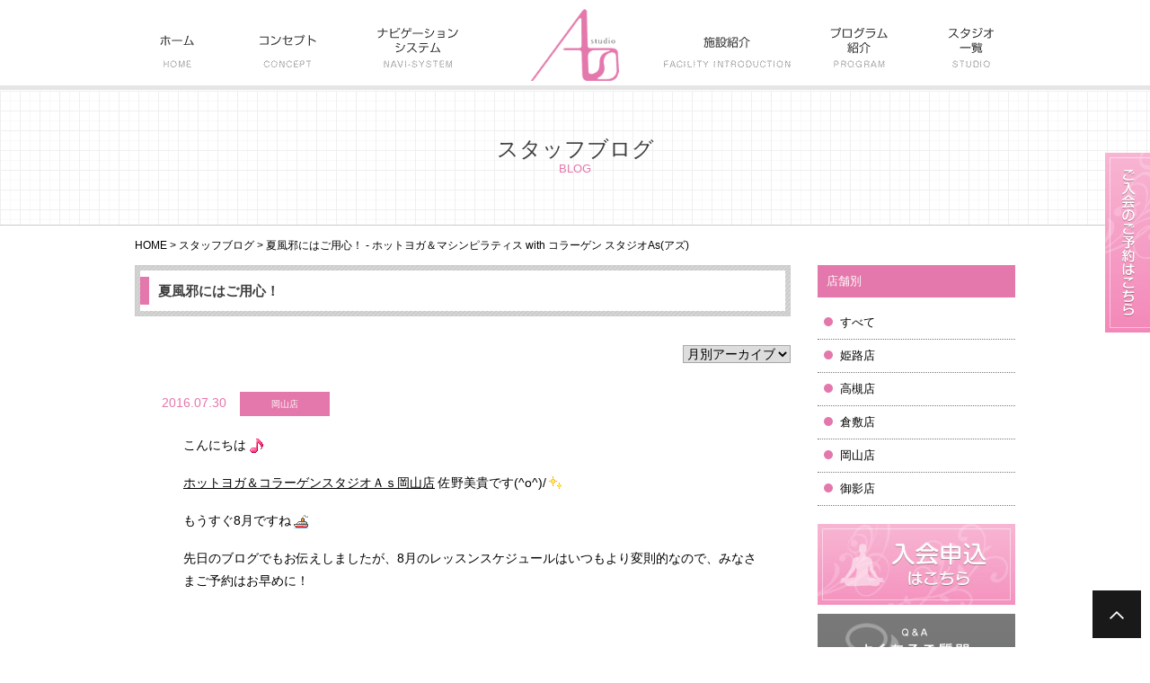

--- FILE ---
content_type: text/html; charset=UTF-8
request_url: http://studio-as.jp/blog/11056/
body_size: 15238
content:
<!DOCTYPE html>
<html lang="ja">
<head>
		<!-- Google Tag Manager -->
<script>(function(w,d,s,l,i){w[l]=w[l]||[];w[l].push({'gtm.start':
new Date().getTime(),event:'gtm.js'});var f=d.getElementsByTagName(s)[0],
j=d.createElement(s),dl=l!='dataLayer'?'&l='+l:'';j.async=true;j.src=
'https://www.googletagmanager.com/gtm.js?id='+i+dl;f.parentNode.insertBefore(j,f);
})(window,document,'script','dataLayer','GTM-WJJ4NC7');</script>
<!-- End Google Tag Manager -->
<meta charset="UTF-8">
<title>夏風邪にはご用心！ - ホットヨガ＆マシンピラティス with コラーゲン スタジオAs(アズ)岡山店スタッフブログ | ホットヨガ＆マシンピラティス with コラーゲン スタジオAs(アズ)</title>
 
<meta name="keywords" content="ホットヨガ,ヨガ,スタジオAs">
<meta name="robots" content="index,follow">
<meta name="SKYPE_TOOLBAR" content="SKYPE_TOOLBAR_PARSER_COMPATIBLE">
<meta name="facebook-domain-verification" content="fuwks2lakpexj6n29m6u20zzuc1y35" />
<link rel="shortcut icon" type="image/vnd.microsoft.icon" href="http://studio-as.jp/common/img/ico/favicon.ico">
<link rel="icon" type="image/vnd.microsoft.icon" href="http://studio-as.jp/common/img/ico/favicon.ico">
<link rel="shortcut icon" type="image/x-icon" href="http://studio-as.jp/common/img/ico/favicon.ico">
<meta name='robots' content='index, follow, max-image-preview:large, max-snippet:-1, max-video-preview:-1' />

	<!-- This site is optimized with the Yoast SEO plugin v24.6 - https://yoast.com/wordpress/plugins/seo/ -->
	<link rel="canonical" href="http://studio-as.jp/blog/11056/" />
	<meta property="og:locale" content="ja_JP" />
	<meta property="og:type" content="article" />
	<meta property="og:title" content="夏風邪にはご用心！ - ホットヨガ＆マシンピラティス with コラーゲン スタジオAs(アズ)" />
	<meta property="og:description" content="こんにちは ホットヨガ＆コラーゲンスタジオＡｓ岡山店 佐野美貴です(^o^)/ もうすぐ8月ですね 先日のブログでもお伝えしましたが、8月のレッスンスケジュールはいつもより変則的なので、みなさまご予約はお早めに！ &amp;nb [&hellip;]" />
	<meta property="og:url" content="http://studio-as.jp/blog/11056/" />
	<meta property="og:site_name" content="ホットヨガ＆マシンピラティス with コラーゲン スタジオAs(アズ)" />
	<meta property="article:published_time" content="2016-07-30T00:36:16+00:00" />
	<meta property="article:modified_time" content="2016-07-30T00:38:28+00:00" />
	<meta property="og:image" content="http://studio-as.jp/wp/wp-content/plugins/typepad-emoji-for-tinymce/icons/09/note.gif" />
	<meta name="author" content="岡山店" />
	<meta name="twitter:card" content="summary_large_image" />
	<meta name="twitter:label1" content="執筆者" />
	<meta name="twitter:data1" content="岡山店" />
	<script type="application/ld+json" class="yoast-schema-graph">{"@context":"https://schema.org","@graph":[{"@type":"WebPage","@id":"http://studio-as.jp/blog/11056/","url":"http://studio-as.jp/blog/11056/","name":"夏風邪にはご用心！ - ホットヨガ＆マシンピラティス with コラーゲン スタジオAs(アズ)","isPartOf":{"@id":"http://studio-as.jp/#website"},"primaryImageOfPage":{"@id":"http://studio-as.jp/blog/11056/#primaryimage"},"image":{"@id":"http://studio-as.jp/blog/11056/#primaryimage"},"thumbnailUrl":"http://studio-as.jp/wp/wp-content/plugins/typepad-emoji-for-tinymce/icons/09/note.gif","datePublished":"2016-07-30T00:36:16+00:00","dateModified":"2016-07-30T00:38:28+00:00","author":{"@id":"http://studio-as.jp/#/schema/person/ec0fa2f7289aaff7678ed7fdef18503f"},"breadcrumb":{"@id":"http://studio-as.jp/blog/11056/#breadcrumb"},"inLanguage":"ja","potentialAction":[{"@type":"ReadAction","target":["http://studio-as.jp/blog/11056/"]}]},{"@type":"ImageObject","inLanguage":"ja","@id":"http://studio-as.jp/blog/11056/#primaryimage","url":"http://studio-as.jp/wp/wp-content/plugins/typepad-emoji-for-tinymce/icons/09/note.gif","contentUrl":"http://studio-as.jp/wp/wp-content/plugins/typepad-emoji-for-tinymce/icons/09/note.gif"},{"@type":"BreadcrumbList","@id":"http://studio-as.jp/blog/11056/#breadcrumb","itemListElement":[{"@type":"ListItem","position":1,"name":"ホーム","item":"http://studio-as.jp/"},{"@type":"ListItem","position":2,"name":"夏風邪にはご用心！"}]},{"@type":"WebSite","@id":"http://studio-as.jp/#website","url":"http://studio-as.jp/","name":"ホットヨガ＆マシンピラティス with コラーゲン スタジオAs(アズ)","description":"ホットヨガ＆マシンピラティス with コラーゲン スタジオAs（アズ）は成果志向の専門スタジオです。\u2029目的の達成・悩みの解消のために「気付き」「覚醒」をしていくことを目標としています。\u2029少人数制フリーチョイス制スクールとしてお客様の個人カルテを作成し、チームでサポートさせていただきます","potentialAction":[{"@type":"SearchAction","target":{"@type":"EntryPoint","urlTemplate":"http://studio-as.jp/?s={search_term_string}"},"query-input":{"@type":"PropertyValueSpecification","valueRequired":true,"valueName":"search_term_string"}}],"inLanguage":"ja"},{"@type":"Person","@id":"http://studio-as.jp/#/schema/person/ec0fa2f7289aaff7678ed7fdef18503f","name":"岡山店","image":{"@type":"ImageObject","inLanguage":"ja","@id":"http://studio-as.jp/#/schema/person/image/","url":"http://0.gravatar.com/avatar/f6755adb604704985f8429d2e00fc28e?s=96&d=mm&r=g","contentUrl":"http://0.gravatar.com/avatar/f6755adb604704985f8429d2e00fc28e?s=96&d=mm&r=g","caption":"岡山店"},"description":"ホットヨガスタジオAs（アズ）岡山店のスタッフブログです。各スタッフのヨガへの思いや普段の生活などを更新致します。","url":"http://studio-as.jp/author/okayama/"}]}</script>
	<!-- / Yoast SEO plugin. -->


<link rel="alternate" type="application/rss+xml" title="ホットヨガ＆マシンピラティス with コラーゲン スタジオAs(アズ) &raquo; フィード" href="http://studio-as.jp/feed/" />
<link rel="alternate" type="application/rss+xml" title="ホットヨガ＆マシンピラティス with コラーゲン スタジオAs(アズ) &raquo; コメントフィード" href="http://studio-as.jp/comments/feed/" />
<script type="text/javascript">
/* <![CDATA[ */
window._wpemojiSettings = {"baseUrl":"https:\/\/s.w.org\/images\/core\/emoji\/15.0.3\/72x72\/","ext":".png","svgUrl":"https:\/\/s.w.org\/images\/core\/emoji\/15.0.3\/svg\/","svgExt":".svg","source":{"concatemoji":"http:\/\/studio-as.jp\/wp\/wp-includes\/js\/wp-emoji-release.min.js?ver=6.6.4"}};
/*! This file is auto-generated */
!function(i,n){var o,s,e;function c(e){try{var t={supportTests:e,timestamp:(new Date).valueOf()};sessionStorage.setItem(o,JSON.stringify(t))}catch(e){}}function p(e,t,n){e.clearRect(0,0,e.canvas.width,e.canvas.height),e.fillText(t,0,0);var t=new Uint32Array(e.getImageData(0,0,e.canvas.width,e.canvas.height).data),r=(e.clearRect(0,0,e.canvas.width,e.canvas.height),e.fillText(n,0,0),new Uint32Array(e.getImageData(0,0,e.canvas.width,e.canvas.height).data));return t.every(function(e,t){return e===r[t]})}function u(e,t,n){switch(t){case"flag":return n(e,"\ud83c\udff3\ufe0f\u200d\u26a7\ufe0f","\ud83c\udff3\ufe0f\u200b\u26a7\ufe0f")?!1:!n(e,"\ud83c\uddfa\ud83c\uddf3","\ud83c\uddfa\u200b\ud83c\uddf3")&&!n(e,"\ud83c\udff4\udb40\udc67\udb40\udc62\udb40\udc65\udb40\udc6e\udb40\udc67\udb40\udc7f","\ud83c\udff4\u200b\udb40\udc67\u200b\udb40\udc62\u200b\udb40\udc65\u200b\udb40\udc6e\u200b\udb40\udc67\u200b\udb40\udc7f");case"emoji":return!n(e,"\ud83d\udc26\u200d\u2b1b","\ud83d\udc26\u200b\u2b1b")}return!1}function f(e,t,n){var r="undefined"!=typeof WorkerGlobalScope&&self instanceof WorkerGlobalScope?new OffscreenCanvas(300,150):i.createElement("canvas"),a=r.getContext("2d",{willReadFrequently:!0}),o=(a.textBaseline="top",a.font="600 32px Arial",{});return e.forEach(function(e){o[e]=t(a,e,n)}),o}function t(e){var t=i.createElement("script");t.src=e,t.defer=!0,i.head.appendChild(t)}"undefined"!=typeof Promise&&(o="wpEmojiSettingsSupports",s=["flag","emoji"],n.supports={everything:!0,everythingExceptFlag:!0},e=new Promise(function(e){i.addEventListener("DOMContentLoaded",e,{once:!0})}),new Promise(function(t){var n=function(){try{var e=JSON.parse(sessionStorage.getItem(o));if("object"==typeof e&&"number"==typeof e.timestamp&&(new Date).valueOf()<e.timestamp+604800&&"object"==typeof e.supportTests)return e.supportTests}catch(e){}return null}();if(!n){if("undefined"!=typeof Worker&&"undefined"!=typeof OffscreenCanvas&&"undefined"!=typeof URL&&URL.createObjectURL&&"undefined"!=typeof Blob)try{var e="postMessage("+f.toString()+"("+[JSON.stringify(s),u.toString(),p.toString()].join(",")+"));",r=new Blob([e],{type:"text/javascript"}),a=new Worker(URL.createObjectURL(r),{name:"wpTestEmojiSupports"});return void(a.onmessage=function(e){c(n=e.data),a.terminate(),t(n)})}catch(e){}c(n=f(s,u,p))}t(n)}).then(function(e){for(var t in e)n.supports[t]=e[t],n.supports.everything=n.supports.everything&&n.supports[t],"flag"!==t&&(n.supports.everythingExceptFlag=n.supports.everythingExceptFlag&&n.supports[t]);n.supports.everythingExceptFlag=n.supports.everythingExceptFlag&&!n.supports.flag,n.DOMReady=!1,n.readyCallback=function(){n.DOMReady=!0}}).then(function(){return e}).then(function(){var e;n.supports.everything||(n.readyCallback(),(e=n.source||{}).concatemoji?t(e.concatemoji):e.wpemoji&&e.twemoji&&(t(e.twemoji),t(e.wpemoji)))}))}((window,document),window._wpemojiSettings);
/* ]]> */
</script>
<style id='wp-emoji-styles-inline-css' type='text/css'>

	img.wp-smiley, img.emoji {
		display: inline !important;
		border: none !important;
		box-shadow: none !important;
		height: 1em !important;
		width: 1em !important;
		margin: 0 0.07em !important;
		vertical-align: -0.1em !important;
		background: none !important;
		padding: 0 !important;
	}
</style>
<link rel='stylesheet' id='wp-block-library-css' href='http://studio-as.jp/wp/wp-includes/css/dist/block-library/style.min.css?ver=6.6.4' type='text/css' media='all' />
<style id='classic-theme-styles-inline-css' type='text/css'>
/*! This file is auto-generated */
.wp-block-button__link{color:#fff;background-color:#32373c;border-radius:9999px;box-shadow:none;text-decoration:none;padding:calc(.667em + 2px) calc(1.333em + 2px);font-size:1.125em}.wp-block-file__button{background:#32373c;color:#fff;text-decoration:none}
</style>
<style id='global-styles-inline-css' type='text/css'>
:root{--wp--preset--aspect-ratio--square: 1;--wp--preset--aspect-ratio--4-3: 4/3;--wp--preset--aspect-ratio--3-4: 3/4;--wp--preset--aspect-ratio--3-2: 3/2;--wp--preset--aspect-ratio--2-3: 2/3;--wp--preset--aspect-ratio--16-9: 16/9;--wp--preset--aspect-ratio--9-16: 9/16;--wp--preset--color--black: #000000;--wp--preset--color--cyan-bluish-gray: #abb8c3;--wp--preset--color--white: #ffffff;--wp--preset--color--pale-pink: #f78da7;--wp--preset--color--vivid-red: #cf2e2e;--wp--preset--color--luminous-vivid-orange: #ff6900;--wp--preset--color--luminous-vivid-amber: #fcb900;--wp--preset--color--light-green-cyan: #7bdcb5;--wp--preset--color--vivid-green-cyan: #00d084;--wp--preset--color--pale-cyan-blue: #8ed1fc;--wp--preset--color--vivid-cyan-blue: #0693e3;--wp--preset--color--vivid-purple: #9b51e0;--wp--preset--gradient--vivid-cyan-blue-to-vivid-purple: linear-gradient(135deg,rgba(6,147,227,1) 0%,rgb(155,81,224) 100%);--wp--preset--gradient--light-green-cyan-to-vivid-green-cyan: linear-gradient(135deg,rgb(122,220,180) 0%,rgb(0,208,130) 100%);--wp--preset--gradient--luminous-vivid-amber-to-luminous-vivid-orange: linear-gradient(135deg,rgba(252,185,0,1) 0%,rgba(255,105,0,1) 100%);--wp--preset--gradient--luminous-vivid-orange-to-vivid-red: linear-gradient(135deg,rgba(255,105,0,1) 0%,rgb(207,46,46) 100%);--wp--preset--gradient--very-light-gray-to-cyan-bluish-gray: linear-gradient(135deg,rgb(238,238,238) 0%,rgb(169,184,195) 100%);--wp--preset--gradient--cool-to-warm-spectrum: linear-gradient(135deg,rgb(74,234,220) 0%,rgb(151,120,209) 20%,rgb(207,42,186) 40%,rgb(238,44,130) 60%,rgb(251,105,98) 80%,rgb(254,248,76) 100%);--wp--preset--gradient--blush-light-purple: linear-gradient(135deg,rgb(255,206,236) 0%,rgb(152,150,240) 100%);--wp--preset--gradient--blush-bordeaux: linear-gradient(135deg,rgb(254,205,165) 0%,rgb(254,45,45) 50%,rgb(107,0,62) 100%);--wp--preset--gradient--luminous-dusk: linear-gradient(135deg,rgb(255,203,112) 0%,rgb(199,81,192) 50%,rgb(65,88,208) 100%);--wp--preset--gradient--pale-ocean: linear-gradient(135deg,rgb(255,245,203) 0%,rgb(182,227,212) 50%,rgb(51,167,181) 100%);--wp--preset--gradient--electric-grass: linear-gradient(135deg,rgb(202,248,128) 0%,rgb(113,206,126) 100%);--wp--preset--gradient--midnight: linear-gradient(135deg,rgb(2,3,129) 0%,rgb(40,116,252) 100%);--wp--preset--font-size--small: 13px;--wp--preset--font-size--medium: 20px;--wp--preset--font-size--large: 36px;--wp--preset--font-size--x-large: 42px;--wp--preset--spacing--20: 0.44rem;--wp--preset--spacing--30: 0.67rem;--wp--preset--spacing--40: 1rem;--wp--preset--spacing--50: 1.5rem;--wp--preset--spacing--60: 2.25rem;--wp--preset--spacing--70: 3.38rem;--wp--preset--spacing--80: 5.06rem;--wp--preset--shadow--natural: 6px 6px 9px rgba(0, 0, 0, 0.2);--wp--preset--shadow--deep: 12px 12px 50px rgba(0, 0, 0, 0.4);--wp--preset--shadow--sharp: 6px 6px 0px rgba(0, 0, 0, 0.2);--wp--preset--shadow--outlined: 6px 6px 0px -3px rgba(255, 255, 255, 1), 6px 6px rgba(0, 0, 0, 1);--wp--preset--shadow--crisp: 6px 6px 0px rgba(0, 0, 0, 1);}:where(.is-layout-flex){gap: 0.5em;}:where(.is-layout-grid){gap: 0.5em;}body .is-layout-flex{display: flex;}.is-layout-flex{flex-wrap: wrap;align-items: center;}.is-layout-flex > :is(*, div){margin: 0;}body .is-layout-grid{display: grid;}.is-layout-grid > :is(*, div){margin: 0;}:where(.wp-block-columns.is-layout-flex){gap: 2em;}:where(.wp-block-columns.is-layout-grid){gap: 2em;}:where(.wp-block-post-template.is-layout-flex){gap: 1.25em;}:where(.wp-block-post-template.is-layout-grid){gap: 1.25em;}.has-black-color{color: var(--wp--preset--color--black) !important;}.has-cyan-bluish-gray-color{color: var(--wp--preset--color--cyan-bluish-gray) !important;}.has-white-color{color: var(--wp--preset--color--white) !important;}.has-pale-pink-color{color: var(--wp--preset--color--pale-pink) !important;}.has-vivid-red-color{color: var(--wp--preset--color--vivid-red) !important;}.has-luminous-vivid-orange-color{color: var(--wp--preset--color--luminous-vivid-orange) !important;}.has-luminous-vivid-amber-color{color: var(--wp--preset--color--luminous-vivid-amber) !important;}.has-light-green-cyan-color{color: var(--wp--preset--color--light-green-cyan) !important;}.has-vivid-green-cyan-color{color: var(--wp--preset--color--vivid-green-cyan) !important;}.has-pale-cyan-blue-color{color: var(--wp--preset--color--pale-cyan-blue) !important;}.has-vivid-cyan-blue-color{color: var(--wp--preset--color--vivid-cyan-blue) !important;}.has-vivid-purple-color{color: var(--wp--preset--color--vivid-purple) !important;}.has-black-background-color{background-color: var(--wp--preset--color--black) !important;}.has-cyan-bluish-gray-background-color{background-color: var(--wp--preset--color--cyan-bluish-gray) !important;}.has-white-background-color{background-color: var(--wp--preset--color--white) !important;}.has-pale-pink-background-color{background-color: var(--wp--preset--color--pale-pink) !important;}.has-vivid-red-background-color{background-color: var(--wp--preset--color--vivid-red) !important;}.has-luminous-vivid-orange-background-color{background-color: var(--wp--preset--color--luminous-vivid-orange) !important;}.has-luminous-vivid-amber-background-color{background-color: var(--wp--preset--color--luminous-vivid-amber) !important;}.has-light-green-cyan-background-color{background-color: var(--wp--preset--color--light-green-cyan) !important;}.has-vivid-green-cyan-background-color{background-color: var(--wp--preset--color--vivid-green-cyan) !important;}.has-pale-cyan-blue-background-color{background-color: var(--wp--preset--color--pale-cyan-blue) !important;}.has-vivid-cyan-blue-background-color{background-color: var(--wp--preset--color--vivid-cyan-blue) !important;}.has-vivid-purple-background-color{background-color: var(--wp--preset--color--vivid-purple) !important;}.has-black-border-color{border-color: var(--wp--preset--color--black) !important;}.has-cyan-bluish-gray-border-color{border-color: var(--wp--preset--color--cyan-bluish-gray) !important;}.has-white-border-color{border-color: var(--wp--preset--color--white) !important;}.has-pale-pink-border-color{border-color: var(--wp--preset--color--pale-pink) !important;}.has-vivid-red-border-color{border-color: var(--wp--preset--color--vivid-red) !important;}.has-luminous-vivid-orange-border-color{border-color: var(--wp--preset--color--luminous-vivid-orange) !important;}.has-luminous-vivid-amber-border-color{border-color: var(--wp--preset--color--luminous-vivid-amber) !important;}.has-light-green-cyan-border-color{border-color: var(--wp--preset--color--light-green-cyan) !important;}.has-vivid-green-cyan-border-color{border-color: var(--wp--preset--color--vivid-green-cyan) !important;}.has-pale-cyan-blue-border-color{border-color: var(--wp--preset--color--pale-cyan-blue) !important;}.has-vivid-cyan-blue-border-color{border-color: var(--wp--preset--color--vivid-cyan-blue) !important;}.has-vivid-purple-border-color{border-color: var(--wp--preset--color--vivid-purple) !important;}.has-vivid-cyan-blue-to-vivid-purple-gradient-background{background: var(--wp--preset--gradient--vivid-cyan-blue-to-vivid-purple) !important;}.has-light-green-cyan-to-vivid-green-cyan-gradient-background{background: var(--wp--preset--gradient--light-green-cyan-to-vivid-green-cyan) !important;}.has-luminous-vivid-amber-to-luminous-vivid-orange-gradient-background{background: var(--wp--preset--gradient--luminous-vivid-amber-to-luminous-vivid-orange) !important;}.has-luminous-vivid-orange-to-vivid-red-gradient-background{background: var(--wp--preset--gradient--luminous-vivid-orange-to-vivid-red) !important;}.has-very-light-gray-to-cyan-bluish-gray-gradient-background{background: var(--wp--preset--gradient--very-light-gray-to-cyan-bluish-gray) !important;}.has-cool-to-warm-spectrum-gradient-background{background: var(--wp--preset--gradient--cool-to-warm-spectrum) !important;}.has-blush-light-purple-gradient-background{background: var(--wp--preset--gradient--blush-light-purple) !important;}.has-blush-bordeaux-gradient-background{background: var(--wp--preset--gradient--blush-bordeaux) !important;}.has-luminous-dusk-gradient-background{background: var(--wp--preset--gradient--luminous-dusk) !important;}.has-pale-ocean-gradient-background{background: var(--wp--preset--gradient--pale-ocean) !important;}.has-electric-grass-gradient-background{background: var(--wp--preset--gradient--electric-grass) !important;}.has-midnight-gradient-background{background: var(--wp--preset--gradient--midnight) !important;}.has-small-font-size{font-size: var(--wp--preset--font-size--small) !important;}.has-medium-font-size{font-size: var(--wp--preset--font-size--medium) !important;}.has-large-font-size{font-size: var(--wp--preset--font-size--large) !important;}.has-x-large-font-size{font-size: var(--wp--preset--font-size--x-large) !important;}
:where(.wp-block-post-template.is-layout-flex){gap: 1.25em;}:where(.wp-block-post-template.is-layout-grid){gap: 1.25em;}
:where(.wp-block-columns.is-layout-flex){gap: 2em;}:where(.wp-block-columns.is-layout-grid){gap: 2em;}
:root :where(.wp-block-pullquote){font-size: 1.5em;line-height: 1.6;}
</style>
<link rel='stylesheet' id='contact-form-7-css' href='http://studio-as.jp/wp/wp-content/plugins/contact-form-7/includes/css/styles.css?ver=6.0.4' type='text/css' media='all' />
<link rel='stylesheet' id='fancybox-css' href='http://studio-as.jp/wp/wp-content/plugins/easy-fancybox/fancybox/1.5.4/jquery.fancybox.min.css?ver=6.6.4' type='text/css' media='screen' />
<link rel='stylesheet' id='default-css' href='http://studio-as.jp/common/css/default.css?ver=6.6.4' type='text/css' media='all' />
<link rel='stylesheet' id='module-css' href='http://studio-as.jp/common/css/module.css?ver=6.6.4' type='text/css' media='all' />
<link rel='stylesheet' id='section-css' href='http://studio-as.jp/common/css/section.css?ver=6.6.4' type='text/css' media='all' />
<link rel='stylesheet' id='flexslider-css' href='http://studio-as.jp/common/css/flexslider.css?ver=6.6.4' type='text/css' media='all' />
<script type="text/javascript" src="http://ajax.googleapis.com/ajax/libs/jquery/1.9.1/jquery.min.js?ver=6.6.4" id="jquery-js"></script>
<script type="text/javascript" src="http://studio-as.jp/common/js/common.js?ver=6.6.4" id="como-js"></script>
<script type="text/javascript" src="http://studio-as.jp/common/js/flexslider.js?ver=6.6.4" id="flexslider-js"></script>
<link rel="https://api.w.org/" href="http://studio-as.jp/wp-json/" /><link rel="alternate" title="JSON" type="application/json" href="http://studio-as.jp/wp-json/wp/v2/posts/11056" /><link rel='shortlink' href='http://studio-as.jp/?p=11056' />
<link rel="alternate" title="oEmbed (JSON)" type="application/json+oembed" href="http://studio-as.jp/wp-json/oembed/1.0/embed?url=http%3A%2F%2Fstudio-as.jp%2Fblog%2F11056%2F" />
<link rel="alternate" title="oEmbed (XML)" type="text/xml+oembed" href="http://studio-as.jp/wp-json/oembed/1.0/embed?url=http%3A%2F%2Fstudio-as.jp%2Fblog%2F11056%2F&#038;format=xml" />
	<script type="text/javascript" src="http://maps.google.com/maps/api/js?sensor=false"></script>
	<style type="text/css">
        .entry-content img {max-width: 100000%; /* override */}
    </style> 
	<!--[if lt IE 9]><script src="http://html5shiv.googlecode.com/svn/trunk/html5.js"></script><![endif]-->
<!--[if IE 6]><script type="text/javascript" src="http://studio-as.jp/common/js/DD_belatedPNG-min.js"></script><script type="text/javascript">DD_belatedPNG.fix('.png');</script><![endif]-->
<script>
  (function(i,s,o,g,r,a,m){i['GoogleAnalyticsObject']=r;i[r]=i[r]||function(){
  (i[r].q=i[r].q||[]).push(arguments)},i[r].l=1*new Date();a=s.createElement(o),
  m=s.getElementsByTagName(o)[0];a.async=1;a.src=g;m.parentNode.insertBefore(a,m)
  })(window,document,'script','//www.google-analytics.com/analytics.js','ga');

  ga('create', 'UA-61936961-1', 'auto');
  ga('require', 'displayfeatures');
  ga('require', 'linkid', 'linkid.js');
  ga('send', 'pageview');

</script>



</head>

<body class="post-template-default single single-post postid-11056 single-format-standard">
<!-- Google Tag Manager (noscript) -->
<noscript><iframe src="https://www.googletagmanager.com/ns.html?id=GTM-WJJ4NC7"
height="0" width="0" style="display:none;visibility:hidden"></iframe></noscript>
<!-- End Google Tag Manager (noscript) -->

	


<div id="page">

<header id="header">
<h1 id="logo"><a href="http://studio-as.jp/"><img src="http://studio-as.jp/common/img/header/logo.png" alt="ホットヨガ＆マシンピラティス with コラーゲン スタジオAs(アズ)"></a></h1>
<!-- <nav id="gNavi"><ul>
<li class="home"><a href="http://studio-as.jp/">ホーム</a></li>
<li class="concept"><a href="http://studio-as.jp/concept/">コンセプト</a></li>
<li class="system"><a href="http://studio-as.jp/system/">ナビゲーションシステム</a></li>
<li class="collagen"><a href="http://studio-as.jp/collagen-studio/">コラーゲンスタジオ</a></li>
<li class="program"><a href="http://studio-as.jp/program/">プログラム紹介</a></li>
<li class="studio"><a href="http://studio-as.jp/studio/">スタジオ一覧</a></li> -->
<!-- / #gNavi</ul> -->
<!-- </nav> -->
<nav id="gNavi">
<ul class="list">
    <li class="home"><a href="http://studio-as.jp/"><img src="http://studio-as.jp/common/img/navi/home.png"></a></li>
    <li class="concept"><a href="http://studio-as.jp/concept/"><img src="http://studio-as.jp/common/img/navi/concept.png"></a></li>
    <li class="system"><a href="http://studio-as.jp/system/"><img src="http://studio-as.jp/common/img/navi/navi_system.png"></a></li>
    <li class="collagen-test parent"><img src="http://studio-as.jp/common/img/navi/facility.png"></span>
        <ul class="child">
            <li><a href="http://studio-as.jp/collagen-studio/">コラーゲンスタジオについて</a></li>
            <li><a href="http://studio-as.jp/pilates_reformer/">ピラティスリフォーマーとは</a></li>
        </ul>
    </li>
    <li class="program"><a href="http://studio-as.jp/program/"><img src="http://studio-as.jp/common/img/navi/program.png"></a></li>
    <li class="studio"><a href="http://studio-as.jp/studio/"><img src="http://studio-as.jp/common/img/navi/studio.png"></a></li>
<!--/ #gNavi--></ul>
</nav>
</header>


<div id="contents">

<div id="mainVisual">
<h2><strong class="ja">スタッフブログ</strong><span class="en">BLOG</span></h2>
<!-- / #mainVisual --></div>

<ul id="crumbs">
<li class="home"><a href="http://studio-as.jp/">HOME</a>&nbsp;&gt;</li>
<li><a href="http://studio-as.jp/blog/">スタッフブログ</a>&nbsp;&gt;</li>
<li>夏風邪にはご用心！ - ホットヨガ＆マシンピラティス with コラーゲン スタジオAs(アズ)</li>
</ul>

<div class="inner">

<div id="main">



<article class="single post">
	<h2 class="subTtl02"><a href="http://studio-as.jp/blog/11056/">夏風邪にはご用心！</a></h2>
	<!-- START dropdown-monthly.php -->
<div class="dropdown">
<select name="archive-dropdown" onchange="document.location.href=this.options[this.selectedIndex].value;">
<option value="">月別アーカイブ</option>
	<option value='http://studio-as.jp/date/2026/01/'> 2026年1月 </option>
	<option value='http://studio-as.jp/date/2025/03/'> 2025年3月 </option>
	<option value='http://studio-as.jp/date/2025/02/'> 2025年2月 </option>
	<option value='http://studio-as.jp/date/2024/12/'> 2024年12月 </option>
	<option value='http://studio-as.jp/date/2024/11/'> 2024年11月 </option>
	<option value='http://studio-as.jp/date/2024/10/'> 2024年10月 </option>
	<option value='http://studio-as.jp/date/2024/09/'> 2024年9月 </option>
	<option value='http://studio-as.jp/date/2024/08/'> 2024年8月 </option>
	<option value='http://studio-as.jp/date/2024/07/'> 2024年7月 </option>
	<option value='http://studio-as.jp/date/2024/06/'> 2024年6月 </option>
	<option value='http://studio-as.jp/date/2024/05/'> 2024年5月 </option>
	<option value='http://studio-as.jp/date/2024/04/'> 2024年4月 </option>
	<option value='http://studio-as.jp/date/2024/03/'> 2024年3月 </option>
	<option value='http://studio-as.jp/date/2024/02/'> 2024年2月 </option>
	<option value='http://studio-as.jp/date/2024/01/'> 2024年1月 </option>
	<option value='http://studio-as.jp/date/2023/12/'> 2023年12月 </option>
	<option value='http://studio-as.jp/date/2023/11/'> 2023年11月 </option>
	<option value='http://studio-as.jp/date/2023/10/'> 2023年10月 </option>
	<option value='http://studio-as.jp/date/2023/09/'> 2023年9月 </option>
	<option value='http://studio-as.jp/date/2023/08/'> 2023年8月 </option>
	<option value='http://studio-as.jp/date/2023/07/'> 2023年7月 </option>
	<option value='http://studio-as.jp/date/2023/06/'> 2023年6月 </option>
	<option value='http://studio-as.jp/date/2023/05/'> 2023年5月 </option>
	<option value='http://studio-as.jp/date/2023/04/'> 2023年4月 </option>
	<option value='http://studio-as.jp/date/2023/03/'> 2023年3月 </option>
	<option value='http://studio-as.jp/date/2023/02/'> 2023年2月 </option>
	<option value='http://studio-as.jp/date/2023/01/'> 2023年1月 </option>
	<option value='http://studio-as.jp/date/2022/12/'> 2022年12月 </option>
	<option value='http://studio-as.jp/date/2022/11/'> 2022年11月 </option>
	<option value='http://studio-as.jp/date/2022/10/'> 2022年10月 </option>
	<option value='http://studio-as.jp/date/2022/09/'> 2022年9月 </option>
	<option value='http://studio-as.jp/date/2022/08/'> 2022年8月 </option>
	<option value='http://studio-as.jp/date/2022/07/'> 2022年7月 </option>
	<option value='http://studio-as.jp/date/2022/06/'> 2022年6月 </option>
	<option value='http://studio-as.jp/date/2022/05/'> 2022年5月 </option>
	<option value='http://studio-as.jp/date/2022/04/'> 2022年4月 </option>
	<option value='http://studio-as.jp/date/2022/03/'> 2022年3月 </option>
	<option value='http://studio-as.jp/date/2022/02/'> 2022年2月 </option>
	<option value='http://studio-as.jp/date/2022/01/'> 2022年1月 </option>
	<option value='http://studio-as.jp/date/2021/12/'> 2021年12月 </option>
	<option value='http://studio-as.jp/date/2021/11/'> 2021年11月 </option>
	<option value='http://studio-as.jp/date/2021/10/'> 2021年10月 </option>
	<option value='http://studio-as.jp/date/2021/09/'> 2021年9月 </option>
	<option value='http://studio-as.jp/date/2021/08/'> 2021年8月 </option>
	<option value='http://studio-as.jp/date/2021/07/'> 2021年7月 </option>
	<option value='http://studio-as.jp/date/2021/06/'> 2021年6月 </option>
	<option value='http://studio-as.jp/date/2021/05/'> 2021年5月 </option>
	<option value='http://studio-as.jp/date/2021/04/'> 2021年4月 </option>
	<option value='http://studio-as.jp/date/2021/03/'> 2021年3月 </option>
	<option value='http://studio-as.jp/date/2021/02/'> 2021年2月 </option>
	<option value='http://studio-as.jp/date/2021/01/'> 2021年1月 </option>
	<option value='http://studio-as.jp/date/2020/12/'> 2020年12月 </option>
	<option value='http://studio-as.jp/date/2020/11/'> 2020年11月 </option>
	<option value='http://studio-as.jp/date/2020/10/'> 2020年10月 </option>
	<option value='http://studio-as.jp/date/2020/09/'> 2020年9月 </option>
	<option value='http://studio-as.jp/date/2020/08/'> 2020年8月 </option>
	<option value='http://studio-as.jp/date/2020/07/'> 2020年7月 </option>
	<option value='http://studio-as.jp/date/2020/06/'> 2020年6月 </option>
	<option value='http://studio-as.jp/date/2020/05/'> 2020年5月 </option>
	<option value='http://studio-as.jp/date/2020/04/'> 2020年4月 </option>
	<option value='http://studio-as.jp/date/2020/03/'> 2020年3月 </option>
	<option value='http://studio-as.jp/date/2020/02/'> 2020年2月 </option>
	<option value='http://studio-as.jp/date/2020/01/'> 2020年1月 </option>
	<option value='http://studio-as.jp/date/2019/12/'> 2019年12月 </option>
	<option value='http://studio-as.jp/date/2019/11/'> 2019年11月 </option>
	<option value='http://studio-as.jp/date/2019/10/'> 2019年10月 </option>
	<option value='http://studio-as.jp/date/2019/09/'> 2019年9月 </option>
	<option value='http://studio-as.jp/date/2019/08/'> 2019年8月 </option>
	<option value='http://studio-as.jp/date/2019/07/'> 2019年7月 </option>
	<option value='http://studio-as.jp/date/2019/06/'> 2019年6月 </option>
	<option value='http://studio-as.jp/date/2019/05/'> 2019年5月 </option>
	<option value='http://studio-as.jp/date/2019/04/'> 2019年4月 </option>
	<option value='http://studio-as.jp/date/2019/03/'> 2019年3月 </option>
	<option value='http://studio-as.jp/date/2019/02/'> 2019年2月 </option>
	<option value='http://studio-as.jp/date/2019/01/'> 2019年1月 </option>
	<option value='http://studio-as.jp/date/2018/12/'> 2018年12月 </option>
	<option value='http://studio-as.jp/date/2018/11/'> 2018年11月 </option>
	<option value='http://studio-as.jp/date/2018/10/'> 2018年10月 </option>
	<option value='http://studio-as.jp/date/2018/09/'> 2018年9月 </option>
	<option value='http://studio-as.jp/date/2018/08/'> 2018年8月 </option>
	<option value='http://studio-as.jp/date/2018/07/'> 2018年7月 </option>
	<option value='http://studio-as.jp/date/2018/06/'> 2018年6月 </option>
	<option value='http://studio-as.jp/date/2018/05/'> 2018年5月 </option>
	<option value='http://studio-as.jp/date/2018/04/'> 2018年4月 </option>
	<option value='http://studio-as.jp/date/2018/03/'> 2018年3月 </option>
	<option value='http://studio-as.jp/date/2018/02/'> 2018年2月 </option>
	<option value='http://studio-as.jp/date/2018/01/'> 2018年1月 </option>
	<option value='http://studio-as.jp/date/2017/12/'> 2017年12月 </option>
	<option value='http://studio-as.jp/date/2017/11/'> 2017年11月 </option>
	<option value='http://studio-as.jp/date/2017/10/'> 2017年10月 </option>
	<option value='http://studio-as.jp/date/2017/09/'> 2017年9月 </option>
	<option value='http://studio-as.jp/date/2017/08/'> 2017年8月 </option>
	<option value='http://studio-as.jp/date/2017/07/'> 2017年7月 </option>
	<option value='http://studio-as.jp/date/2017/06/'> 2017年6月 </option>
	<option value='http://studio-as.jp/date/2017/05/'> 2017年5月 </option>
	<option value='http://studio-as.jp/date/2017/04/'> 2017年4月 </option>
	<option value='http://studio-as.jp/date/2017/03/'> 2017年3月 </option>
	<option value='http://studio-as.jp/date/2017/02/'> 2017年2月 </option>
	<option value='http://studio-as.jp/date/2017/01/'> 2017年1月 </option>
	<option value='http://studio-as.jp/date/2016/12/'> 2016年12月 </option>
	<option value='http://studio-as.jp/date/2016/11/'> 2016年11月 </option>
	<option value='http://studio-as.jp/date/2016/10/'> 2016年10月 </option>
	<option value='http://studio-as.jp/date/2016/09/'> 2016年9月 </option>
	<option value='http://studio-as.jp/date/2016/08/'> 2016年8月 </option>
	<option value='http://studio-as.jp/date/2016/07/'> 2016年7月 </option>
	<option value='http://studio-as.jp/date/2016/06/'> 2016年6月 </option>
	<option value='http://studio-as.jp/date/2016/05/'> 2016年5月 </option>
	<option value='http://studio-as.jp/date/2016/04/'> 2016年4月 </option>
	<option value='http://studio-as.jp/date/2016/03/'> 2016年3月 </option>
	<option value='http://studio-as.jp/date/2016/02/'> 2016年2月 </option>
	<option value='http://studio-as.jp/date/2016/01/'> 2016年1月 </option>
	<option value='http://studio-as.jp/date/2015/12/'> 2015年12月 </option>
	<option value='http://studio-as.jp/date/2015/11/'> 2015年11月 </option>
	<option value='http://studio-as.jp/date/2015/10/'> 2015年10月 </option>
	<option value='http://studio-as.jp/date/2015/09/'> 2015年9月 </option>
	<option value='http://studio-as.jp/date/2015/08/'> 2015年8月 </option>
	<option value='http://studio-as.jp/date/2015/07/'> 2015年7月 </option>
	<option value='http://studio-as.jp/date/2015/06/'> 2015年6月 </option>
	<option value='http://studio-as.jp/date/2015/05/'> 2015年5月 </option>
	<option value='http://studio-as.jp/date/2015/04/'> 2015年4月 </option>
	<option value='http://studio-as.jp/date/2015/03/'> 2015年3月 </option>
	<option value='http://studio-as.jp/date/2015/02/'> 2015年2月 </option>
	<option value='http://studio-as.jp/date/2015/01/'> 2015年1月 </option>
	<option value='http://studio-as.jp/date/2014/12/'> 2014年12月 </option>
	<option value='http://studio-as.jp/date/2014/11/'> 2014年11月 </option>
	<option value='http://studio-as.jp/date/2014/10/'> 2014年10月 </option>
	<option value='http://studio-as.jp/date/2014/09/'> 2014年9月 </option>
	<option value='http://studio-as.jp/date/2014/08/'> 2014年8月 </option>
	<option value='http://studio-as.jp/date/2014/07/'> 2014年7月 </option>
	<option value='http://studio-as.jp/date/2014/06/'> 2014年6月 </option>
	<option value='http://studio-as.jp/date/2014/05/'> 2014年5月 </option>
	<option value='http://studio-as.jp/date/2014/04/'> 2014年4月 </option>
	<option value='http://studio-as.jp/date/2014/03/'> 2014年3月 </option>
	<option value='http://studio-as.jp/date/2014/02/'> 2014年2月 </option>
	<option value='http://studio-as.jp/date/2014/01/'> 2014年1月 </option>
	<option value='http://studio-as.jp/date/2013/12/'> 2013年12月 </option>
	<option value='http://studio-as.jp/date/2013/11/'> 2013年11月 </option>
	<option value='http://studio-as.jp/date/2013/10/'> 2013年10月 </option>
	<option value='http://studio-as.jp/date/2013/09/'> 2013年9月 </option>
	<option value='http://studio-as.jp/date/2013/08/'> 2013年8月 </option>
	<option value='http://studio-as.jp/date/2013/07/'> 2013年7月 </option>
	<option value='http://studio-as.jp/date/2013/06/'> 2013年6月 </option>
	<option value='http://studio-as.jp/date/2013/05/'> 2013年5月 </option>
	<option value='http://studio-as.jp/date/2013/04/'> 2013年4月 </option>
	<option value='http://studio-as.jp/date/2013/03/'> 2013年3月 </option>
	<option value='http://studio-as.jp/date/2013/02/'> 2013年2月 </option>
	<option value='http://studio-as.jp/date/2013/01/'> 2013年1月 </option>
	<option value='http://studio-as.jp/date/2012/12/'> 2012年12月 </option>
	<option value='http://studio-as.jp/date/2012/11/'> 2012年11月 </option>
	<option value='http://studio-as.jp/date/2012/10/'> 2012年10月 </option>
	<option value='http://studio-as.jp/date/2012/09/'> 2012年9月 </option>
	<option value='http://studio-as.jp/date/2012/08/'> 2012年8月 </option>
	<option value='http://studio-as.jp/date/2012/07/'> 2012年7月 </option>
	<option value='http://studio-as.jp/date/2012/06/'> 2012年6月 </option>
	<option value='http://studio-as.jp/date/2012/05/'> 2012年5月 </option>
	<option value='http://studio-as.jp/date/2012/04/'> 2012年4月 </option>
	<option value='http://studio-as.jp/date/2012/03/'> 2012年3月 </option>
	<option value='http://studio-as.jp/date/2012/02/'> 2012年2月 </option>
	<option value='http://studio-as.jp/date/2012/01/'> 2012年1月 </option>
</select>
<!-- / .dropdown --></div>

<!-- END dropdown-monthly.php -->
	<div class="postInfo">
	<time datetime="2016-07-30">2016.07.30</time>
	<ul class="label"><li>岡山店</li></ul>
	<!-- / .postInfo --></div>
		
	<div class="body">
	<p>こんにちは<img decoding="async" style="margin-left: 3px;margin-right: 3px;vertical-align: middle" src="http://studio-as.jp/wp/wp-content/plugins/typepad-emoji-for-tinymce/icons/09/note.gif" alt="" width="16" height="16" /></p>
<p><a href="http://studio-as.jp/studio/okayama/">ホットヨ</a><a href="http://studio-as.jp/studio/okayama/">ガ＆コラーゲンスタジオＡｓ岡山店</a> 佐野美貴です(^o^)/<img decoding="async" style="margin-left: 3px;margin-right: 3px;vertical-align: middle" src="http://studio-as.jp/wp/wp-content/plugins/typepad-emoji-for-tinymce/icons/09/shine.gif" alt="" width="16" height="16" /></p>
<p>もうすぐ8月ですね<img decoding="async" style="margin-left: 3px;margin-right: 3px;vertical-align: middle" src="http://studio-as.jp/wp/wp-content/plugins/typepad-emoji-for-tinymce/icons/02/ship.gif" alt="" width="16" height="16" /></p>
<p>先日のブログでもお伝えしましたが、8月のレッスンスケジュールはいつもより変則的なので、みなさまご予約はお早めに！</p>
<p>&nbsp;</p>
<p>私ごとですが、久々に夏風邪をひきました<img loading="lazy" decoding="async" style="margin-left: 3px;margin-right: 3px;vertical-align: middle" src="http://studio-as.jp/wp/wp-content/plugins/typepad-emoji-for-tinymce/icons/07/wobbly.gif" alt="" width="16" height="16" /><img loading="lazy" decoding="async" style="margin-left: 3px;margin-right: 3px;vertical-align: middle" src="http://studio-as.jp/wp/wp-content/plugins/typepad-emoji-for-tinymce/icons/11/bomb.gif" alt="" width="16" height="16" /></p>
<p>おまけに喉頭炎でのどの奥が腫れてしまい、悲惨なことに<img loading="lazy" decoding="async" style="margin-left: 3px;margin-right: 3px;vertical-align: middle" src="http://studio-as.jp/wp/wp-content/plugins/typepad-emoji-for-tinymce/icons/07/crying.gif" alt="" width="16" height="16" /><img loading="lazy" decoding="async" style="margin-left: 3px;margin-right: 3px;vertical-align: middle" src="http://studio-as.jp/wp/wp-content/plugins/typepad-emoji-for-tinymce/icons/08/sweat01.gif" alt="" width="16" height="16" /></p>
<p>思い返せばクーラーが効いた室内にいるばかりでしたorz</p>
<p>四六時中涼しい場所にいるのは楽そうに見えて、身体の体温調節が難しくなってしまうんだなあ&#8230;</p>
<p>と気づき、深く反省<img loading="lazy" decoding="async" style="margin-left: 3px;margin-right: 3px;vertical-align: middle" src="http://studio-as.jp/wp/wp-content/plugins/typepad-emoji-for-tinymce/icons/07/despair.gif" alt="" width="16" height="16" /><img loading="lazy" decoding="async" style="margin-left: 3px;margin-right: 3px;vertical-align: middle" src="http://studio-as.jp/wp/wp-content/plugins/typepad-emoji-for-tinymce/icons/10/down.gif" alt="" width="16" height="16" /></p>
<p>汗をかくことで体温調節をするので、やはりしっかり汗をかくのは大切ですね<img loading="lazy" decoding="async" style="margin-left: 3px;margin-right: 3px;vertical-align: middle" src="http://studio-as.jp/wp/wp-content/plugins/typepad-emoji-for-tinymce/icons/11/flair.gif" alt="" width="16" height="16" /></p>
<p>ホットヨガはしっかり汗をかけるので、皆様一緒にいい汗をかきましょう<img loading="lazy" decoding="async" style="margin-left: 3px;margin-right: 3px;vertical-align: middle" src="http://studio-as.jp/wp/wp-content/plugins/typepad-emoji-for-tinymce/icons/09/run.gif" alt="" width="16" height="16" /><img loading="lazy" decoding="async" style="margin-left: 3px;margin-right: 3px;vertical-align: middle" src="http://studio-as.jp/wp/wp-content/plugins/typepad-emoji-for-tinymce/icons/08/sweat01.gif" alt="" width="16" height="16" /></p>
<p>&nbsp;</p>
<p>そしてクーラーばかりに頼らず、涼を感じながら健康になりたいですね。</p>
<p>たとえば旬の食べ物で涼を感じるなど♪</p>
<p><span style="color: #000000">私のおすすめは　</span><strong><span style="color: #339966">す</span><span style="color: #ff0000">い<span style="color: #000000">か</span></span></strong><strong><img loading="lazy" decoding="async" style="margin-left: 3px;margin-right: 3px;vertical-align: middle" src="http://studio-as.jp/wp/wp-content/plugins/typepad-emoji-for-tinymce/icons/06/heart04.gif" alt="" width="16" height="16" /></strong></p>
<p><img loading="lazy" decoding="async" class="alignnone wp-image-11057" src="http://studio-as.jp/wp/wp-content/uploads/2016/07/FullSizeRender-10-200x200.jpg" alt="FullSizeRender (10)" width="193" height="193" srcset="http://studio-as.jp/wp/wp-content/uploads/2016/07/FullSizeRender-10-200x200.jpg 200w, http://studio-as.jp/wp/wp-content/uploads/2016/07/FullSizeRender-10-300x300.jpg 300w, http://studio-as.jp/wp/wp-content/uploads/2016/07/FullSizeRender-10-768x768.jpg 768w, http://studio-as.jp/wp/wp-content/uploads/2016/07/FullSizeRender-10-730x730.jpg 730w, http://studio-as.jp/wp/wp-content/uploads/2016/07/FullSizeRender-10.jpg 1512w" sizes="(max-width: 193px) 100vw, 193px" /></p>
<p>すいかは古くから夏の暑さからくる熱を収め、利尿作用があるのでむくみや解毒に役立つといわれているそうです<img loading="lazy" decoding="async" style="margin-left: 3px;margin-right: 3px;vertical-align: middle" src="http://studio-as.jp/wp/wp-content/plugins/typepad-emoji-for-tinymce/icons/07/happy01.gif" alt="" width="16" height="16" /><img decoding="async" style="margin-left: 3px;margin-right: 3px;vertical-align: middle" src="http://studio-as.jp/wp/wp-content/plugins/typepad-emoji-for-tinymce/icons/09/shine.gif" alt="" width="16" height="16" /></p>
<p>【ホットヨガ×すいか】</p>
<p>なかなかいいコラボかもしれませんね(｀･ω･´)<img loading="lazy" decoding="async" style="margin-left: 3px;margin-right: 3px;vertical-align: middle" src="http://studio-as.jp/wp/wp-content/plugins/typepad-emoji-for-tinymce/icons/09/notes.gif" alt="" width="16" height="16" />笑</p>
<p>&nbsp;</p>
<p>&nbsp;</p>
<p>&nbsp;</p>
<p>私が言うのもなんですが、皆様夏風邪にはお気をつけください<img loading="lazy" decoding="async" style="margin-left: 3px;margin-right: 3px;vertical-align: middle" src="http://studio-as.jp/wp/wp-content/plugins/typepad-emoji-for-tinymce/icons/07/coldsweats01.gif" alt="" width="16" height="16" /></p>
<p>そして楽しい夏<img loading="lazy" decoding="async" style="margin-left: 3px;margin-right: 3px;vertical-align: middle" src="http://studio-as.jp/wp/wp-content/plugins/typepad-emoji-for-tinymce/icons/01/sun.gif" alt="" width="16" height="16" />をお過ごしください<img loading="lazy" decoding="async" style="margin-left: 3px;margin-right: 3px;vertical-align: middle" src="http://studio-as.jp/wp/wp-content/plugins/typepad-emoji-for-tinymce/icons/06/heart01.gif" alt="" width="16" height="16" /></p>
	<!-- / .body --></div>
		
</article>


<!-- START pagenavi-show-title.php -->

<div class="wp-pagenavi">
<div class="alignleft"><a href="http://studio-as.jp/blog/11033/" rel="prev">&laquo; ふわしゅわわ～</a></div><div class="center"><a href="http://studio-as.jp/blog/">一覧へ</a></div>
<div class="alignright"><a href="http://studio-as.jp/blog/11061/" rel="next">夏！ &raquo;</a></div><!--/ .wp-pagenavi --></div>

<!-- END pagenavi-show-title.php -->


<!-- / #main --></div>


<div id="side">

		<nav class="pageNav">
		<h3 class="heading01">店舗別</h3>
		<ul>
			<li><a href="http://studio-as.jp/blog/">すべて</a></li>
			<li><a href="http://studio-as.jp/author/himeji/" title="姫路店 の投稿">姫路店</a></li><li><a href="http://studio-as.jp/author/takatsuki/" title="高槻店 の投稿">高槻店</a></li><li><a href="http://studio-as.jp/author/kurashiki/" title="倉敷店 の投稿">倉敷店</a></li><li><a href="http://studio-as.jp/author/okayama/" title="岡山店 の投稿">岡山店</a></li><li><a href="http://studio-as.jp/author/mikage/" title="御影店 の投稿">御影店</a></li>		</ul>
	<!-- / .pageNav --></nav>
	 	
	<nav id="sBnr">
		<ul class="hoverAll">
						<li><a href="http://studio-as.jp/admission/"><img src="http://studio-as.jp/common/img/side/s_bnr01.jpg" alt="入会申込み"></a></li>
						<li><a href="http://studio-as.jp/faq/"><img src="http://studio-as.jp/common/img/side/s_bnr02.jpg" alt="よくあるご質問"></a></li>
		</ul>
	</nav>
	
	<nav id="sStudio">
		<h3 class="heading"><img src="http://studio-as.jp/common/img/side/s_ttl01.png" alt="STUDIO"></h3>
		<ul class="hoverAll">
			<!--START part-studio-list.php-->
				<li><a href="http://studio-as.jp/studio/kurashiki/">
			<span class="thumbnail"><img width="240" height="110" src="http://studio-as.jp/wp/wp-content/uploads/2015/04/studio_kurashiki.jpg" class="attachment-none size-none wp-post-image" alt="" decoding="async" loading="lazy" /></span>
			<strong class="title">倉敷店</strong>
		</a></li>
				<li><a href="http://studio-as.jp/studio/okayama/">
			<span class="thumbnail"><img width="240" height="110" src="http://studio-as.jp/wp/wp-content/uploads/2016/03/okayama_eyecatch.jpg" class="attachment-none size-none wp-post-image" alt="アズ岡山スタジオ　eyecatch" decoding="async" loading="lazy" /></span>
			<strong class="title">岡山店</strong>
		</a></li>
				<li><a href="http://studio-as.jp/studio/mikage/">
			<span class="thumbnail"><img width="240" height="110" src="http://studio-as.jp/wp/wp-content/uploads/2016/06/mikage_eyecatch.jpg" class="attachment-none size-none wp-post-image" alt="" decoding="async" loading="lazy" /></span>
			<strong class="title">御影店</strong>
		</a></li>
		<!--END part-studio-list.php-->
		</ul>
	<!-- / #sideStudio --></nav>
	
<!-- / #side --></div>

<!-- / .inner --></div>

<!-- / #contents --></div>

<footer id="footer">

<!--START part-panel-nav.php-->
<nav id="panelNav">
	<ul class="hoverAll">
		<li class="evidence"><a href="http://studio-as.jp/evidence/">
			<h3 class="ttl">エビデンス /</h3>
			<p class="content">科学的に実証されたAsのヨガ効果</p>
			</a></li>
		<li class="voice"><a href="http://studio-as.jp/voice/">
			<h3 class="ttl">お客様の声 /</h3>
			<p class="content">Asのお客様からお声を頂きました。</p>
			</a></li>
		<li class="message"><a href="http://studio-as.jp/message/">
			<h3 class="ttl">インストラクターからの<br>
				メッセージ / </h3>
			<p class="content">Asインストラクターからのメッセージです。</p>
			</a></li>
	</ul>
<!-- / #panelNav --></nav>
<!--END part-panel-nav.php-->


<div class="f02">
<div class="inner">
	
	<div class="studioSlide">
		<h3 class="heading"><img src="http://studio-as.jp/img/studio/studio_ttl01.png" alt="STUDIO"></h3>
		<div class="flexslider">
			<ul class="slides">
			<!--START part-studio-list.php-->
				<li><a href="http://studio-as.jp/studio/kurashiki/">
			<span class="thumbnail"><img width="240" height="110" src="http://studio-as.jp/wp/wp-content/uploads/2015/04/studio_kurashiki.jpg" class="attachment-none size-none wp-post-image" alt="" decoding="async" loading="lazy" /></span>
			<strong class="title">倉敷店</strong>
		</a></li>
				<li><a href="http://studio-as.jp/studio/okayama/">
			<span class="thumbnail"><img width="240" height="110" src="http://studio-as.jp/wp/wp-content/uploads/2016/03/okayama_eyecatch.jpg" class="attachment-none size-none wp-post-image" alt="アズ岡山スタジオ　eyecatch" decoding="async" loading="lazy" /></span>
			<strong class="title">岡山店</strong>
		</a></li>
				<li><a href="http://studio-as.jp/studio/mikage/">
			<span class="thumbnail"><img width="240" height="110" src="http://studio-as.jp/wp/wp-content/uploads/2016/06/mikage_eyecatch.jpg" class="attachment-none size-none wp-post-image" alt="" decoding="async" loading="lazy" /></span>
			<strong class="title">御影店</strong>
		</a></li>
		<!--END part-studio-list.php-->
			</ul>
		<!-- / .flexslider --></div>
	<!-- / .studioSlide --></div>

	<nav id="fNav01">
	
	<ul>
			<li class="page_item page-item-2"><a href="http://studio-as.jp/concept/">Asのコンセプト</a></li>
			<li class="page_item page-item-7"><a href="http://studio-as.jp/system/">Asのナビゲーションシステム</a></li>
			<li class="page_item page-item-9"><span>施設紹介</span>
			<ul class="child">
				<li><a href="http://studio-as.jp/collagen-studio/">コラーゲンスタジオについて</a></li>
				<li><a href="http://studio-as.jp/pilates_reformer/">ピラティスリフォーマーとは</a></li>
			</ul>
		</li>
			<li class="page_item page-item-11"><a href="http://studio-as.jp/program/">プログラム紹介</a></li>
			<li><a href="http://studio-as.jp/studio/">スタジオ一覧</a></li>
	</ul>
	
	<ul>
	<li class="page_item page-item-17"><a href="http://studio-as.jp/faq/">よくあるご質問</a></li>
<li class="page_item page-item-25"><a href="http://studio-as.jp/evidence/">エビデンス</a></li>
	<li><a href="http://studio-as.jp/voice/">お客様の声</a></li>
	<li><a href="http://studio-as.jp/message/">インストラクターのメッセージ</a></li>
	</ul>
	
	<ul>
	<li class="page_item page-item-27"><a href="http://studio-as.jp/company/">会社案内</a></li>
	<li><a href="http://studio-as.jp/seminar/">セミナー開催</a></li>
	<li><a href="http://studio-as.jp/blog/">スタッフブログ</a></li>
	<!--20230403<li><a href="http://studio-as.jp/neozone/">NEOZONE&reg; ネオゾーン</a></li>20230403-->
	</ul>
	
	<ul>
	<li class="page_item page-item-13"><a href="http://studio-as.jp/admission/">ご入会のご予約</a></li>
<li class="page_item page-item-15"><a href="http://studio-as.jp/contact/">お問い合わせ</a></li>
<li class="page_item page-item-14026"><a href="http://studio-as.jp/careers/">採用情報</a></li>
<li class="page_item page-item-35"><a href="http://studio-as.jp/privacy/">プライバシーポリシー</a></li>
	</ul>
	
<!-- / #fNav --></nav>
<!-- / .inner --></div>
<!-- / .f02 --></div>


<div class="f03">
<div class="inner">

<nav id="fNav02">
<ul>
<li><a href="http://studio-as.jp/">HOME</a></li>
<li><a href="http://studio-as.jp/training/">指導員育成コース</a></li>
<li><a href="http://studio-as.jp/seminar/">セミナー開催</a></li>
<li><a href="http://studio-as.jp/contact/">お問い合わせ</a></li>
</ul>
</nav>
<!--202412
<section id="fInfo">
<h2>株式会社アライブ・ビー</h2>
<ul>
<li class="address">(大阪オフィス）〒541-0051 <br />
大阪市中央区備後町４丁目３番６号 アスティナ御堂筋本町501号</li>
<li class="tel">TEL.06-6232-7070</li>
<li class="fax">FAX.06-6232-7073</li>
<li>営業時間：10：00～13：00　14：00～18：00　※土・日・祝祭日除く</li>
202412-->
<!-- <li class="address02">(Asサポートセンター）〒569-1143<br>
高槻市幸町4－3  愛仁会総合健康センター内</li> -->
</ul>
<!-- / #fInfo --></section>

<!-- <nav id="fBnr02">
<ul>
<li><a href="http://studio-as.jp/member-store/" class="hover"><img src="http://studio-as.jp/common/img/footer/f_bnr01.jpg" alt="加盟店募集中" width="220" height="96"></a></li>
<li><a href="http://studio-as.jp/rein/" class="hover"><img src="http://studio-as.jp/common/img/footer/f_bnr02.jpg" alt="麗飲" width="220" height="96"></a></li>
</ul>
</nav> -->

<!-- / .inner --></div>
<!-- / .f03 --></div>

<p class="copyright"><small>&copy; 2015 - 2026 ホットヨガ＆マシンピラティス with コラーゲン スタジオAs(アズ) All rights reserved.</small></p>

</footer>

<!-- / #page --></div>

<div id="pagetop"><a href="#page" class="hover"><img src="http://studio-as.jp/common/img/footer/pagetop01.png" alt="pagetop"></a></div>

<div id="fixedBtn"><a href="http://studio-as.jp/admission/" class="hover"><img src="http://studio-as.jp/common/img/footer/fix_btn01.jpg" alt="入会申込はこちら"></a></div>

<script type="text/javascript" src="http://studio-as.jp/wp/wp-includes/js/dist/hooks.min.js?ver=2810c76e705dd1a53b18" id="wp-hooks-js"></script>
<script type="text/javascript" src="http://studio-as.jp/wp/wp-includes/js/dist/i18n.min.js?ver=5e580eb46a90c2b997e6" id="wp-i18n-js"></script>
<script type="text/javascript" id="wp-i18n-js-after">
/* <![CDATA[ */
wp.i18n.setLocaleData( { 'text direction\u0004ltr': [ 'ltr' ] } );
/* ]]> */
</script>
<script type="text/javascript" src="http://studio-as.jp/wp/wp-content/plugins/contact-form-7/includes/swv/js/index.js?ver=6.0.4" id="swv-js"></script>
<script type="text/javascript" id="contact-form-7-js-translations">
/* <![CDATA[ */
( function( domain, translations ) {
	var localeData = translations.locale_data[ domain ] || translations.locale_data.messages;
	localeData[""].domain = domain;
	wp.i18n.setLocaleData( localeData, domain );
} )( "contact-form-7", {"translation-revision-date":"2025-02-18 07:36:32+0000","generator":"GlotPress\/4.0.1","domain":"messages","locale_data":{"messages":{"":{"domain":"messages","plural-forms":"nplurals=1; plural=0;","lang":"ja_JP"},"This contact form is placed in the wrong place.":["\u3053\u306e\u30b3\u30f3\u30bf\u30af\u30c8\u30d5\u30a9\u30fc\u30e0\u306f\u9593\u9055\u3063\u305f\u4f4d\u7f6e\u306b\u7f6e\u304b\u308c\u3066\u3044\u307e\u3059\u3002"],"Error:":["\u30a8\u30e9\u30fc:"]}},"comment":{"reference":"includes\/js\/index.js"}} );
/* ]]> */
</script>
<script type="text/javascript" id="contact-form-7-js-before">
/* <![CDATA[ */
var wpcf7 = {
    "api": {
        "root": "http:\/\/studio-as.jp\/wp-json\/",
        "namespace": "contact-form-7\/v1"
    }
};
/* ]]> */
</script>
<script type="text/javascript" src="http://studio-as.jp/wp/wp-content/plugins/contact-form-7/includes/js/index.js?ver=6.0.4" id="contact-form-7-js"></script>
<script type="text/javascript" src="http://studio-as.jp/wp/wp-content/plugins/easy-fancybox/vendor/purify.min.js?ver=6.6.4" id="fancybox-purify-js"></script>
<script type="text/javascript" src="http://studio-as.jp/wp/wp-content/plugins/easy-fancybox/fancybox/1.5.4/jquery.fancybox.min.js?ver=6.6.4" id="jquery-fancybox-js"></script>
<script type="text/javascript" id="jquery-fancybox-js-after">
/* <![CDATA[ */
var fb_timeout, fb_opts={'autoScale':true,'showCloseButton':true,'margin':20,'pixelRatio':'false','centerOnScroll':true,'enableEscapeButton':true,'overlayShow':true,'hideOnOverlayClick':true,'minViewportWidth':320,'minVpHeight':320,'disableCoreLightbox':'true','enableBlockControls':'true','fancybox_openBlockControls':'true' };
if(typeof easy_fancybox_handler==='undefined'){
var easy_fancybox_handler=function(){
jQuery([".nolightbox","a.wp-block-file__button","a.pin-it-button","a[href*='pinterest.com\/pin\/create']","a[href*='facebook.com\/share']","a[href*='twitter.com\/share']"].join(',')).addClass('nofancybox');
jQuery('a.fancybox-close').on('click',function(e){e.preventDefault();jQuery.fancybox.close()});
/* IMG */
						var unlinkedImageBlocks=jQuery(".wp-block-image > img:not(.nofancybox,figure.nofancybox>img)");
						unlinkedImageBlocks.wrap(function() {
							var href = jQuery( this ).attr( "src" );
							return "<a href='" + href + "'></a>";
						});
var fb_IMG_select=jQuery('a[href*=".jpg" i]:not(.nofancybox,li.nofancybox>a,figure.nofancybox>a),area[href*=".jpg" i]:not(.nofancybox),a[href*=".jpeg" i]:not(.nofancybox,li.nofancybox>a,figure.nofancybox>a),area[href*=".jpeg" i]:not(.nofancybox),a[href*=".png" i]:not(.nofancybox,li.nofancybox>a,figure.nofancybox>a),area[href*=".png" i]:not(.nofancybox),a[href*=".gif" i]:not(.nofancybox,li.nofancybox>a,figure.nofancybox>a),area[href*=".gif" i]:not(.nofancybox),a[href*=".JPG" i]:not(.nofancybox,li.nofancybox>a,figure.nofancybox>a),area[href*=".JPG" i]:not(.nofancybox),a[href*=".JPEG" i]:not(.nofancybox,li.nofancybox>a,figure.nofancybox>a),area[href*=".JPEG" i]:not(.nofancybox),a[href*=".PNG" i]:not(.nofancybox,li.nofancybox>a,figure.nofancybox>a),area[href*=".PNG" i]:not(.nofancybox),a[href*=".GIF" i]:not(.nofancybox,li.nofancybox>a,figure.nofancybox>a),area[href*=".GIF" i]:not(.nofancybox)');
fb_IMG_select.addClass('fancybox image');
var fb_IMG_sections=jQuery('.gallery,.wp-block-gallery,.tiled-gallery,.wp-block-jetpack-tiled-gallery,.ngg-galleryoverview,.ngg-imagebrowser,.nextgen_pro_blog_gallery,.nextgen_pro_film,.nextgen_pro_horizontal_filmstrip,.ngg-pro-masonry-wrapper,.ngg-pro-mosaic-container,.nextgen_pro_sidescroll,.nextgen_pro_slideshow,.nextgen_pro_thumbnail_grid,.tiled-gallery');
fb_IMG_sections.each(function(){jQuery(this).find(fb_IMG_select).attr('rel','gallery-'+fb_IMG_sections.index(this));});
jQuery('a.fancybox,area.fancybox,.fancybox>a').each(function(){jQuery(this).fancybox(jQuery.extend(true,{},fb_opts,{'transition':'elastic','easingIn':'easeOutBack','easingOut':'easeInBack','opacity':false,'hideOnContentClick':false,'titleShow':false,'titlePosition':'over','titleFromAlt':true,'showNavArrows':true,'enableKeyboardNav':true,'cyclic':false,'mouseWheel':'true'}))});
};};
var easy_fancybox_auto=function(){setTimeout(function(){jQuery('a#fancybox-auto,#fancybox-auto>a').first().trigger('click')},1000);};
jQuery(easy_fancybox_handler);jQuery(document).on('post-load',easy_fancybox_handler);
jQuery(easy_fancybox_auto);
/* ]]> */
</script>
<script type="text/javascript" src="http://studio-as.jp/wp/wp-content/plugins/easy-fancybox/vendor/jquery.mousewheel.min.js?ver=3.1.13" id="jquery-mousewheel-js"></script>
</body>
</html>

--- FILE ---
content_type: application/javascript
request_url: http://studio-as.jp/common/js/common.js?ver=6.6.4
body_size: 8035
content:
/* ============================================================
 * jQuery Easing v1.3 - http://gsgd.co.uk/sandbox/jquery/easing/
 *
 * Open source under the BSD License.
 *
 * Copyright © 2008 George McGinley Smith
 * All rights reserved.
 * https://raw.github.com/danro/jquery-easing/master/LICENSE
 * ======================================================== */
;(jQuery.easing.jswing = jQuery.easing.swing),
  jQuery.extend(jQuery.easing, {
    def: 'easeOutQuad',
    swing: function (a, b, c, d, e) {
      return jQuery.easing[jQuery.easing.def](a, b, c, d, e)
    },
    easeInQuad: function (a, b, c, d, e) {
      return d * (b /= e) * b + c
    },
    easeOutQuad: function (a, b, c, d, e) {
      return -d * (b /= e) * (b - 2) + c
    },
    easeInOutQuad: function (a, b, c, d, e) {
      return (b /= e / 2) < 1 ? (d / 2) * b * b + c : (-d / 2) * (--b * (b - 2) - 1) + c
    },
    easeInCubic: function (a, b, c, d, e) {
      return d * (b /= e) * b * b + c
    },
    easeOutCubic: function (a, b, c, d, e) {
      return d * ((b = b / e - 1) * b * b + 1) + c
    },
    easeInOutCubic: function (a, b, c, d, e) {
      return (b /= e / 2) < 1 ? (d / 2) * b * b * b + c : (d / 2) * ((b -= 2) * b * b + 2) + c
    },
    easeInQuart: function (a, b, c, d, e) {
      return d * (b /= e) * b * b * b + c
    },
    easeOutQuart: function (a, b, c, d, e) {
      return -d * ((b = b / e - 1) * b * b * b - 1) + c
    },
    easeInOutQuart: function (a, b, c, d, e) {
      return (b /= e / 2) < 1 ? (d / 2) * b * b * b * b + c : (-d / 2) * ((b -= 2) * b * b * b - 2) + c
    },
    easeInQuint: function (a, b, c, d, e) {
      return d * (b /= e) * b * b * b * b + c
    },
    easeOutQuint: function (a, b, c, d, e) {
      return d * ((b = b / e - 1) * b * b * b * b + 1) + c
    },
    easeInOutQuint: function (a, b, c, d, e) {
      return (b /= e / 2) < 1 ? (d / 2) * b * b * b * b * b + c : (d / 2) * ((b -= 2) * b * b * b * b + 2) + c
    },
    easeInSine: function (a, b, c, d, e) {
      return -d * Math.cos((b / e) * (Math.PI / 2)) + d + c
    },
    easeOutSine: function (a, b, c, d, e) {
      return d * Math.sin((b / e) * (Math.PI / 2)) + c
    },
    easeInOutSine: function (a, b, c, d, e) {
      return (-d / 2) * (Math.cos((Math.PI * b) / e) - 1) + c
    },
    easeInExpo: function (a, b, c, d, e) {
      return b == 0 ? c : d * Math.pow(2, 10 * (b / e - 1)) + c
    },
    easeOutExpo: function (a, b, c, d, e) {
      return b == e ? c + d : d * (-Math.pow(2, (-10 * b) / e) + 1) + c
    },
    easeInOutExpo: function (a, b, c, d, e) {
      return b == 0 ? c : b == e ? c + d : (b /= e / 2) < 1 ? (d / 2) * Math.pow(2, 10 * (b - 1)) + c : (d / 2) * (-Math.pow(2, -10 * --b) + 2) + c
    },
    easeInCirc: function (a, b, c, d, e) {
      return -d * (Math.sqrt(1 - (b /= e) * b) - 1) + c
    },
    easeOutCirc: function (a, b, c, d, e) {
      return d * Math.sqrt(1 - (b = b / e - 1) * b) + c
    },
    easeInOutCirc: function (a, b, c, d, e) {
      return (b /= e / 2) < 1 ? (-d / 2) * (Math.sqrt(1 - b * b) - 1) + c : (d / 2) * (Math.sqrt(1 - (b -= 2) * b) + 1) + c
    },
    easeInElastic: function (a, b, c, d, e) {
      var f = 1.70158,
        g = 0,
        h = d
      if (b == 0) return c
      if ((b /= e) == 1) return c + d
      g || (g = e * 0.3)
      if (h < Math.abs(d)) {
        h = d
        var f = g / 4
      } else var f = (g / (2 * Math.PI)) * Math.asin(d / h)
      return -(h * Math.pow(2, 10 * (b -= 1)) * Math.sin(((b * e - f) * 2 * Math.PI) / g)) + c
    },
    easeOutElastic: function (a, b, c, d, e) {
      var f = 1.70158,
        g = 0,
        h = d
      if (b == 0) return c
      if ((b /= e) == 1) return c + d
      g || (g = e * 0.3)
      if (h < Math.abs(d)) {
        h = d
        var f = g / 4
      } else var f = (g / (2 * Math.PI)) * Math.asin(d / h)
      return h * Math.pow(2, -10 * b) * Math.sin(((b * e - f) * 2 * Math.PI) / g) + d + c
    },
    easeInOutElastic: function (a, b, c, d, e) {
      var f = 1.70158,
        g = 0,
        h = d
      if (b == 0) return c
      if ((b /= e / 2) == 2) return c + d
      g || (g = e * 0.3 * 1.5)
      if (h < Math.abs(d)) {
        h = d
        var f = g / 4
      } else var f = (g / (2 * Math.PI)) * Math.asin(d / h)
      return b < 1 ? -0.5 * h * Math.pow(2, 10 * (b -= 1)) * Math.sin(((b * e - f) * 2 * Math.PI) / g) + c : h * Math.pow(2, -10 * (b -= 1)) * Math.sin(((b * e - f) * 2 * Math.PI) / g) * 0.5 + d + c
    },
    easeInBack: function (a, b, c, d, e, f) {
      return f == undefined && (f = 1.70158), d * (b /= e) * b * ((f + 1) * b - f) + c
    },
    easeOutBack: function (a, b, c, d, e, f) {
      return f == undefined && (f = 1.70158), d * ((b = b / e - 1) * b * ((f + 1) * b + f) + 1) + c
    },
    easeInOutBack: function (a, b, c, d, e, f) {
      return f == undefined && (f = 1.70158), (b /= e / 2) < 1 ? (d / 2) * b * b * (((f *= 1.525) + 1) * b - f) + c : (d / 2) * ((b -= 2) * b * (((f *= 1.525) + 1) * b + f) + 2) + c
    },
    easeInBounce: function (a, b, c, d, e) {
      return d - jQuery.easing.easeOutBounce(a, e - b, 0, d, e) + c
    },
    easeOutBounce: function (a, b, c, d, e) {
      return (b /= e) < 1 / 2.75
        ? d * 7.5625 * b * b + c
        : b < 2 / 2.75
        ? d * (7.5625 * (b -= 1.5 / 2.75) * b + 0.75) + c
        : b < 2.5 / 2.75
        ? d * (7.5625 * (b -= 2.25 / 2.75) * b + 0.9375) + c
        : d * (7.5625 * (b -= 2.625 / 2.75) * b + 0.984375) + c
    },
    easeInOutBounce: function (a, b, c, d, e) {
      return b < e / 2 ? jQuery.easing.easeInBounce(a, b * 2, 0, d, e) * 0.5 + c : jQuery.easing.easeOutBounce(a, b * 2 - e, 0, d, e) * 0.5 + d * 0.5 + c
    },
  })
/*
 * fuga.js 0.0.1 - 優雅なWeb制作のためのJS
 *
 * Copyright (c) 2012 accorde.jp
 * Licensed under the MIT License:
 * http://www.opensource.org/licenses/mit-license.php
 *
 * Since:     2012-03-24
 * Modified:  2012-03-24
 *
 * jQuery 1.4
 * fancybox 1.3.4
 *
 * based on yuga.js 0.7.2 - 優雅なWeb制作のためのJS
 *
 * Copyright (c) 2009 Kyosuke Nakamura (kyosuke.jp)
 * Licensed under the MIT License:
 * http://www.opensource.org/licenses/mit-license.php
 *
 */

!(function (t) {
  t.fuga = {
    Uri: function (e) {
      var r = this
      ;(this.originalPath = e),
        (this.absolutePath = (function () {
          var t = document.createElement('a')
          return (t.href = e), t.href
        })())
      var a = { schema: 2, username: 5, password: 6, host: 7, path: 9, query: 10, fragment: 11 },
        i = /^((\w+):)?(\/\/)?((\w+):?(\w+)?@)?([^\/\?:]+):?(\d+)?(\/?[^\?#]+)?\??([^#]+)?#?(\w*)/.exec(this.absolutePath)
      for (var n in a) this[n] = i[a[n]]
      ;(this.querys = {}),
        this.query &&
          t.each(r.query.split('&'), function () {
            var t = this.split('=')
            2 == t.length && (r.querys[t[0]] = t[1])
          })
    },
    selflink: function (e) {
      var r = t.extend({ selfLinkAreaSelector: 'body', selfLinkClass: 'current', parentsLinkClass: 'parentsLink', postfix: '_cr', changeImgSelf: !0, changeImgParents: !0 }, e)
      t(r.selfLinkAreaSelector + (r.selfLinkAreaSelector ? ' ' : '') + 'a[href]').each(function () {
        var e = new t.fuga.Uri(this.getAttribute('href')),
          a = !1
        e.absolutePath != location.href || e.fragment
          ? 0 <= location.href.search(e.absolutePath) && (t(this).addClass(r.parentsLinkClass), (a = r.changeImgParents))
          : (t(this).addClass(r.selfLinkClass), (a = r.changeImgSelf)),
          a &&
            t(this)
              .find('img')
              .each(function () {
                ;(this.originalSrc = t(this).attr('src')),
                  (this.currentSrcYuga = this.originalSrc.replace(new RegExp('(' + r.postfix + ')?(.gif|.jpg|.png)$'), r.postfix + '$2')),
                  t(this).attr('src', this.currentSrcYuga)
              })
      })
    },
    rollover: function (e) {
      function r() {
        return Boolean(!this.currentSrcYuga)
      }
      function a() {
        return Boolean(this.rolloverSrc)
      }
      var i = t.extend({ hoverSelector: 'img.btn, .allbtn img', groupSelector: '.btngroup', postfix: '_on' }, e),
        n = t(i.hoverSelector).filter(r)
      n.each(function () {
        ;(this.originalSrc = t(this).attr('src')),
          (this.rolloverSrc = this.originalSrc.replace(new RegExp('(' + i.postfix + ')?(.gif|.jpg|.png)$'), i.postfix + '$2')),
          (this.rolloverImg = new Image()),
          (this.rolloverImg.src = this.rolloverSrc)
      })
      var s = t(i.groupSelector).find('img').filter(a)
      n.not(s).hover(
        function () {
          t(this).attr('src', this.rolloverSrc)
        },
        function () {
          t(this).attr('src', this.originalSrc)
        }
      ),
        t(i.groupSelector).hover(
          function () {
            t(this)
              .find('img')
              .filter(a)
              .each(function () {
                t(this).attr('src', this.rolloverSrc)
              })
          },
          function () {
            t(this)
              .find('img')
              .filter(a)
              .each(function () {
                t(this).attr('src', this.originalSrc)
              })
          }
        )
    },
    externalLink: function (e) {
      var r = t.extend({ windowOpen: !0, externalClass: 'externalLink', addIconSrc: '' }, e),
        a = new t.fuga.Uri(location.href),
        i = t('a[href^="http://"]').not('a[href^="' + a.schema + '://' + a.host + '/' + '"]')
      r.windowOpen &&
        i.click(function () {
          return window.open(this.href, '_blank'), !1
        }),
        r.addIconSrc && i.not(':has(img)').after(t('<img src="' + r.addIconSrc + '" class="externalIcon" />')),
        i.addClass(r.externalClass)
    },
    fancybox: function () {
      t('a[href$=.jpg]').fancybox(), t('a[href$=.JPG]').fancybox(), t('a[href$=.gif]').fancybox(), t('a[href$=.png]').fancybox()
    },
    scroll: function () {
      t('a[href^=#]').click(function () {
        var e = t(this.hash)
        var hh = $('#header').height() + 50
        r = t(e).offset().top - hh
        return t('html,body').animate({ scrollTop: r }, 500), !1
      })
    },
    tab: function (e) {
      var r = t.extend({ tabNavSelector: '.tabNav', activeTabClass: 'active' }, e)
      t(r.tabNavSelector).each(function () {
        var e,
          a = t(this).find('a[href^=#], area[href^=#]')
        a.each(function () {
          this.hrefdata = new t.fuga.Uri(this.getAttribute('href'))
          var i = '#' + this.hrefdata.fragment
          ;(e = e ? e.add(i) : t(i)),
            t(this).unbind('click'),
            t(this).click(function () {
              return a.removeClass(r.activeTabClass), t(this).addClass(r.activeTabClass), e.hide(), t(i).show(), !1
            })
        }),
          e.hide(),
          a.filter(':first').trigger('click')
      })
    },
    stripe: function (e) {
      var r = t.extend({ oddClass: 'odd', evenClass: 'even' }, e)
      t('ul, ol').each(function () {
        t(this).children('li:odd').addClass(r.evenClass), t(this).children('li:even').addClass(r.oddClass)
      }),
        t('table, tbody').each(function () {
          t(this).children('tr:odd').addClass(r.evenClass), t(this).children('tr:even').addClass(r.oddClass)
        })
    },
    css3class: function () {
      t('body :first-child').addClass('firstChild'), t('body :last-child').addClass('lastChild'), t('body :empty').addClass('empty')
    },
  }
})(jQuery)

/*
 * Flatten height same as the highest element for each row.
 *
 * Copyright (c) 2011 Hayato Takenaka
 * Dual licensed under the MIT and GPL licenses:
 * http://www.opensource.org/licenses/mit-license.php
 * http://www.gnu.org/licenses/gpl.html
 * @author: Hayato Takenaka (http://urin.take-uma.net)
 * @version: 0.0.2
 **/
!(function (t) {
  t.fn.tile = function (e) {
    var h,
      i,
      n,
      r,
      o,
      u = this.length - 1
    return (
      e || (e = this.length),
      this.each(function () {
        ;(o = this.style), o.removeProperty && o.removeProperty('height'), o.removeAttribute && o.removeAttribute('height')
      }),
      this.each(function (o) {
        ;(n = o % e),
          0 == n && (h = []),
          (h[n] = t(this)),
          (r = h[n].height()),
          (0 == n || r > i) && (i = r),
          (o == u || n == e - 1) &&
            t.each(h, function () {
              this.height(i)
            })
      })
    )
  }
})(jQuery)

/********************************************

	Unionnet commons functions
	@共通スクリプトは以下に記載。
	@グローバル変数は仕様せず、下部に関数を定義し、できるだけローカル変数を扱う。
	@実行箇所は最上部に記述のこと。

********************************************/
;(function ($) {
  $(function () {
    /*************	 trigger functions  ******************/

    /** fuga trriger  **/

    //$.fuga.selflink();
    $.fuga.rollover()
    //$.fuga.externalLink();
    //$.fuga.fancybox();
    $.fuga.scroll()
    $.fuga.tab()
    //$.fuga.stripe();
    //$.fuga.css3class();

    /** インプットにフォーカスした際ボックスシャドウをかける **/
    input_focus()
    /** .hoverの要素に乗ったら.85に透過 **/
    hover_opacity()
    /** accordion
		@第一引数の要素のdt をクリックしたら次のddを開閉する。
		@第二引数がtrueなら読み込み時一つ目が開いた状態。
		@第三引数がtrueの場合クリックしたら開いている要素が閉じる。
		accordion($("#faq"),true,true);
		 **/
    /*  スクロールすると出てくる「ページトップへ」ボタン*/
    scrolltotop.init()
    /** 追従ナビ **/
    fixed_nav()
    gnavi_drop()
    menu_drop()
    // pilatesTab()
    // scrollTopilates()
    // ancPoint()
    pageAnc()
    smoothScroll()
    Tab()
    $(window).on('load resize', function () {
      /** window load resize trigger functions  **/
      /** .height+x を充てた要素を xに指定した数値で高さを揃える **/
      tile_heights()

      /*************************/
    }) // end window load resize function

    $(window).scroll(function () {
      /** window scroll trigger functions  **/
    }) // end window scroll function
  }) // end ready function

  /****************** end trigger functions  ********************/

  /*************	functions declaration  ******************/

  /** 追従ナビ **/
  function fixed_nav() {
    var fixedNav = $('#header')

    if ($('body').is('.admin-bar')) {
      var adminBar = $('#wpadminbar').height()
      var triggerPoint = fixedNav.offset().top + adminBar
      var fixedPoint = adminBar
    } else {
      var triggerPoint = fixedNav.offset().top
      var fixedPoint = 0
    }

    $(window).scroll(function () {
      var currentTop = $(window).scrollTop()

      if (currentTop > triggerPoint) {
        fixedNav.stop(true, true).addClass('fixed').css({ top: fixedPoint })
      } else {
        fixedNav.stop(true, true).removeClass('fixed').css({ top: 0 })
      }
    })
  } //end fixed_nav function

  /** accordion
	@第一引数の要素のdt をクリックしたら次のddを開閉する。
	@第二引数がtrueなら読み込み時一つ目が開いた状態。
	@第三引数がtrueの場合クリックしたら開いている要素が閉じる。 **/
  function accordion(self, first, toggle) {
    if (first) {
      self.find('dt:first').addClass('accord_activ')
    }
    self.find('dd').hide()
    self.find('dt.accord_activ').next().show()
    self.find('dt').not('.accord_activ').css('cursor', 'pointer')
    $('.accord_activ').css('cursor', 'default')
    self.find('dt').click(function () {
      if (!$(this).hasClass('accord_activ')) {
        if (toggle) {
          $(this).parents().find('.accord_activ').removeClass('accord_activ').next('dd').slideUp(200, 'easeOutQuad')
        }
        $(this).addClass('accord_activ')
        $(this).next('dd').slideDown(200, 'easeInQuad')
        self.find('dt').not('.accord_activ').css('cursor', 'pointer')
        $('.accord_activ').css('cursor', 'default')
      } //end if
    }) //end click function
  } //end accordion

  /** .hover の要素に乗ったら.75に透過 **/
  function hover_opacity() {
    $('.hover, .hoverAll a').on({
      mouseenter: function () {
        $(this).stop(true, true).fadeTo(200, 0.75)
      }, //end mouseenter func
      mouseleave: function () {
        $(this).stop(true, true).fadeTo(200, 1)
      }, //end mouseleave func
    })
  } //end hover_opacity function

  /** .height+x を充てた要素を xに指定した数値で高さを揃える **/
  function tile_heights() {
    $('.studioList section').tile(3)
    $('.facilityGallery .col02 li').tile(2)
    $('.facilityGallery .col03 li').tile(3)
    $('.howToAccess dl').tile(2)
    $('#voiceCat li ').tile(3)

    for (i = 1; i < 10; i++) {
      $('.height' + i).tile(i)
    } //end for
  } //end tile_height function

  /** インプットにフォーカスした際ボックスシャドウをかける **/
  function input_focus() {
    var targetInput = ':text, :password, textarea ,select'

    $(targetInput)
      .addClass('jInput')

      .focus(function () {
        $(this).addClass('jFocus')
      }) //end focus function
      .blur(function () {
        if ($(this).find('.jFocus')) {
          $(this).removeClass('jFocus')
        } //end if
      }) //end bulr function
  } //end input_focus function

  /***
		  スクロールすると出てくる「ページトップへ」ボタン
		  http://another-step.com/2010/08/14/29/
	***/

  var scrolltotop = {
    //startline: Integer. Number of pixels from top of doc scrollbar is scrolled before showing control
    setting: { startline: 100 },

    state: { isvisible: false, shouldvisible: false },

    togglecontrol: function () {
      var scrolltop = $(window).scrollTop()

      this.state.shouldvisible = scrolltop >= this.setting.startline ? true : false
      if (this.state.shouldvisible && !this.state.isvisible) {
        if ($.support['opacity']) {
          $('#pagetop').fadeIn(200, 'easeInQuad')
        } else {
          $('#pagetop').show(200, 'easeInQuad')
        }
        this.state.isvisible = true
      } else if (this.state.shouldvisible == false && this.state.isvisible) {
        if ($.support['opacity'] == true) {
          $('#pagetop').fadeOut(200, 'easeInQuad')
        } else {
          $('#pagetop').hide(200, 'easeInQuad')
        }

        this.state.isvisible = false
      }
    },

    init: function () {
      $(document).ready(function ($) {
        $('#pagetop').hide()
        var mainobj = scrolltotop

        $(window).on('scroll resize', function (e) {
          mainobj.togglecontrol()
        })
      })
    },
  }

  //Gナビドロップダウン
  function gnavi_drop() {
    $('#gNavi .parent').hover(
      function () {
        $(this).find('.child').stop().slideDown()
      },
      function () {
        $(this).find('.child').stop().slideUp()
      }
    )
  }

  function menu_drop() {
    $('#txtNav .parent').on('click', function () {
      $(this).children('.child').slideToggle()
    })
  }

  //ピラティスリフォーマータブ切り替え
  function pilatesTab() {
    $('.tab_area li').click(function () {
      var index = $('.tab_area li').index(this)
      $('.all_area .content_area').hide()
      $('.all_area .content_area').eq(index).fadeIn()
      $('.tab_area li').removeClass('select')
      $(this).addClass('select')
    })
  }

  const getIndex = (element) => {
    if (!element) {
      return -1
    }
    let currentElement = element
    let index = 0
    while (currentElement.previousElementSibling) {
      index++
      currentElement = currentElement.previousElementSibling
    }
    return index
  }
  //smoothScroll
  function smoothScroll() {
    const anchorLinks = document.querySelectorAll('a[href^="#"]')

    anchorLinks.forEach((link) => {
      link.addEventListener('click', (e) => {
        const parent = e.currentTarget.parentNode
        const index = getIndex(parent)

        const trgs = document.querySelectorAll('.js-tab_trg')
        const bodys = document.querySelectorAll('.content_area')

        trgs.forEach((elm) => {
          elm.classList.remove('select')
        })
        bodys.forEach((elm) => {
          elm.classList.remove('is-show')
        })
        trgs[index].classList.add('select')
        bodys[index].classList.add('is-show')

        e.preventDefault()
        const targetId = link.hash
        const targetElement = document.querySelector(targetId)
        const header = document.getElementById('header')
        const hH = header.clientHeight
        const targetOffsetTop = window.pageYOffset + targetElement.getBoundingClientRect().top
        window.scrollTo({
          top: targetOffsetTop,
          behavior: 'smooth',
        })
      })
    })
  }

  //Tab
  function Tab() {
    // document.addEventListener('DOMContentLoaded', () => {

    const tabs = document.querySelectorAll('.js-tabs')
    tabs.forEach((elm) => {
      const trgs = elm.querySelectorAll('.js-tab_trg')
      const body = elm.nextElementSibling
      trgs.forEach((trg) => {
        trg.addEventListener(
          'click',
          (e) => {
            const index = getIndex(e.currentTarget)
            for (let i = 0; i < body.children.length; i++) {
              const bodyElm = body.children[i]
              bodyElm.classList.remove('is-show')
            }
            trgs.forEach((elm) => {
              elm.classList.remove('select')
            })
            trg.classList.add('select')
            body.children[index].classList.add('is-show')
          },
          false
        )
      })
    })
    // })
  }

  function OnLinkClick(event) {
    event.preventDefault()

    let target = event.currentTarget
    let tabId = target.getAttribute('href')
    if (!tabId) {
      return
    }
    tabId = tabId.substring(1) // クリックされたリンクのhref属性からタブのIDを取得

    // クリックされたリンクの親要素を取得し、選択状態のクラスを追加
    var parent = target.parentNode
    parent.classList.add('select')

    // 選択されたタブ以外のタブ要素から選択状態のクラスを削除
    var tabs = document.querySelectorAll('.tab_item')
    for (var i = 0; i < tabs.length; i++) {
      var tab = tabs[i]
      tab.classList.add('select')
      if (tab.id !== tabId) {
        tab.classList.remove('select')
      }
    }

    // カレンダーコンテンツの表示・非表示を切り替え
    var contentAreas = document.querySelectorAll('.content_area')
    for (var i = 0; i < contentAreas.length; i++) {
      var contentArea = contentAreas[i]
      var dataTarget = contentArea.getAttribute('data-target')
      if (dataTarget === 'tab1' || dataTarget === 'tab2') {
        if (dataTarget === tabId) {
          contentArea.classList.remove('hide')
          contentArea.style.display = 'block'
        } else {
          contentArea.classList.add('hide')
          contentArea.style.display = 'none'
        }
      }
    }
  }

  function scrollTopilates() {
    if (document.querySelectorAll('.tabs_menu__btn a') == null) {
      return
    }
    let buttons = document.querySelectorAll('.tabs_menu__btn a')
    buttons.forEach((button) => {
      button.addEventListener('click', OnLinkClick)
    })
  }

  function ancPoint() {
    // #で始まるアンカーをクリックした場合に処理
    $('.tabs_menu a[href^="#"]').click(function () {
      // 移動先を50px上にずらす
      var adjust = 250
      // スクロールの速度
      var speed = 400 // ミリ秒
      // アンカーの値取得
      var href = $(this).attr('href')
      // 移動先を取得
      var target = $(href == '#' || href == '' ? 'html' : href)
      // 移動先を調整
      var position = target.offset().top - adjust
      // スムーススクロール
      $('body,html').animate({ scrollTop: position }, speed, 'linear')
      return false
    })
  }

  function pageAnc() {
    $(function () {
      //タブへダイレクトリンクの実装
      //リンクからハッシュを取得
      var hash = location.hash;
      hash = (hash.match(/^#tab_panel-\d+$/) || [])[0];
  
      //リンクにハッシュが入っていればtabnameに格納
      if ($(hash).length) {
          var tabname = hash.slice(1);
      } else {
          var tabname = "tab_panel-1";
      }
  
      //コンテンツ非表示・タブを非アクティブ
      $(".all_area .tab_item").removeClass("select");
      $(".all_area .content_area").removeClass("is-show");
  
      //何番目のタブかを格納
      var tabno = $(".all_area .content_area#" + tabname).index();
  
      //コンテンツ表示
      $(".all_area .content_area").eq(tabno).addClass("is-show");
  
      //タブのアクティブ化
      $(".all_area .tab_item").eq(tabno).addClass("select");
  });
  }
  /************* end functions declaration  ******************/
})(jQuery)
